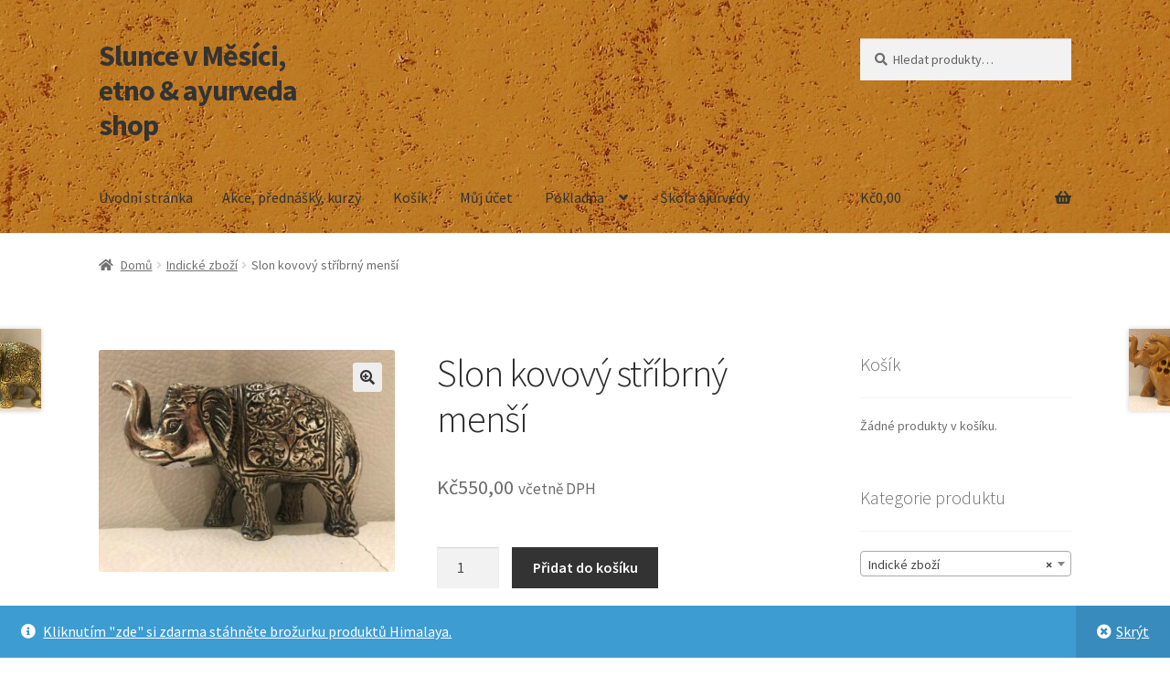

--- FILE ---
content_type: text/html; charset=UTF-8
request_url: https://sluncevmesici.cz/produkt/slon-kovovy-stribrny-mensi/
body_size: 13095
content:
<!doctype html>
<html lang="cs">
<head>
<meta charset="UTF-8">
<meta name="viewport" content="width=device-width, initial-scale=1, maximum-scale=2.0">
<link rel="profile" href="http://gmpg.org/xfn/11">
<link rel="pingback" href="https://sluncevmesici.cz/xmlrpc.php">

<title>Slon kovový stříbrný menší &#8211; Slunce v Měsíci, etno &amp; ayurveda shop</title>
<meta name='robots' content='max-image-preview:large' />
<script>window._wca = window._wca || [];</script>
<link rel='dns-prefetch' href='//stats.wp.com' />
<link rel='dns-prefetch' href='//fonts.googleapis.com' />
<link rel='dns-prefetch' href='//s.w.org' />
<link rel="alternate" type="application/rss+xml" title="Slunce v Měsíci, etno &amp; ayurveda shop &raquo; RSS zdroj" href="https://sluncevmesici.cz/feed/" />
<link rel="alternate" type="application/rss+xml" title="Slunce v Měsíci, etno &amp; ayurveda shop &raquo; RSS komentářů" href="https://sluncevmesici.cz/comments/feed/" />
<link rel="alternate" type="application/rss+xml" title="Slunce v Měsíci, etno &amp; ayurveda shop &raquo; RSS komentářů pro Slon kovový stříbrný menší" href="https://sluncevmesici.cz/produkt/slon-kovovy-stribrny-mensi/feed/" />
		<!-- This site uses the Google Analytics by MonsterInsights plugin v8.10.0 - Using Analytics tracking - https://www.monsterinsights.com/ -->
		<!-- Poznámka: MonsterInsights není na tomto webu aktuálně nakonfigurován. Vlastník webu se musí ověřit pomocí Google Analytics na panelu nastavení MonsterInsights. -->
					<!-- No UA code set -->
				<!-- / Google Analytics by MonsterInsights -->
				<script type="text/javascript">
			window._wpemojiSettings = {"baseUrl":"https:\/\/s.w.org\/images\/core\/emoji\/13.1.0\/72x72\/","ext":".png","svgUrl":"https:\/\/s.w.org\/images\/core\/emoji\/13.1.0\/svg\/","svgExt":".svg","source":{"concatemoji":"https:\/\/sluncevmesici.cz\/wp-includes\/js\/wp-emoji-release.min.js?ver=5.8.12"}};
			!function(e,a,t){var n,r,o,i=a.createElement("canvas"),p=i.getContext&&i.getContext("2d");function s(e,t){var a=String.fromCharCode;p.clearRect(0,0,i.width,i.height),p.fillText(a.apply(this,e),0,0);e=i.toDataURL();return p.clearRect(0,0,i.width,i.height),p.fillText(a.apply(this,t),0,0),e===i.toDataURL()}function c(e){var t=a.createElement("script");t.src=e,t.defer=t.type="text/javascript",a.getElementsByTagName("head")[0].appendChild(t)}for(o=Array("flag","emoji"),t.supports={everything:!0,everythingExceptFlag:!0},r=0;r<o.length;r++)t.supports[o[r]]=function(e){if(!p||!p.fillText)return!1;switch(p.textBaseline="top",p.font="600 32px Arial",e){case"flag":return s([127987,65039,8205,9895,65039],[127987,65039,8203,9895,65039])?!1:!s([55356,56826,55356,56819],[55356,56826,8203,55356,56819])&&!s([55356,57332,56128,56423,56128,56418,56128,56421,56128,56430,56128,56423,56128,56447],[55356,57332,8203,56128,56423,8203,56128,56418,8203,56128,56421,8203,56128,56430,8203,56128,56423,8203,56128,56447]);case"emoji":return!s([10084,65039,8205,55357,56613],[10084,65039,8203,55357,56613])}return!1}(o[r]),t.supports.everything=t.supports.everything&&t.supports[o[r]],"flag"!==o[r]&&(t.supports.everythingExceptFlag=t.supports.everythingExceptFlag&&t.supports[o[r]]);t.supports.everythingExceptFlag=t.supports.everythingExceptFlag&&!t.supports.flag,t.DOMReady=!1,t.readyCallback=function(){t.DOMReady=!0},t.supports.everything||(n=function(){t.readyCallback()},a.addEventListener?(a.addEventListener("DOMContentLoaded",n,!1),e.addEventListener("load",n,!1)):(e.attachEvent("onload",n),a.attachEvent("onreadystatechange",function(){"complete"===a.readyState&&t.readyCallback()})),(n=t.source||{}).concatemoji?c(n.concatemoji):n.wpemoji&&n.twemoji&&(c(n.twemoji),c(n.wpemoji)))}(window,document,window._wpemojiSettings);
		</script>
		<style type="text/css">
img.wp-smiley,
img.emoji {
	display: inline !important;
	border: none !important;
	box-shadow: none !important;
	height: 1em !important;
	width: 1em !important;
	margin: 0 .07em !important;
	vertical-align: -0.1em !important;
	background: none !important;
	padding: 0 !important;
}
</style>
	<link rel='stylesheet' id='wp-block-library-css'  href='https://sluncevmesici.cz/wp-includes/css/dist/block-library/style.min.css?ver=5.8.12' type='text/css' media='all' />
<style id='wp-block-library-inline-css' type='text/css'>
.has-text-align-justify{text-align:justify;}
</style>
<style id='wp-block-library-theme-inline-css' type='text/css'>
#start-resizable-editor-section{display:none}.wp-block-audio figcaption{color:#555;font-size:13px;text-align:center}.is-dark-theme .wp-block-audio figcaption{color:hsla(0,0%,100%,.65)}.wp-block-code{font-family:Menlo,Consolas,monaco,monospace;color:#1e1e1e;padding:.8em 1em;border:1px solid #ddd;border-radius:4px}.wp-block-embed figcaption{color:#555;font-size:13px;text-align:center}.is-dark-theme .wp-block-embed figcaption{color:hsla(0,0%,100%,.65)}.blocks-gallery-caption{color:#555;font-size:13px;text-align:center}.is-dark-theme .blocks-gallery-caption{color:hsla(0,0%,100%,.65)}.wp-block-image figcaption{color:#555;font-size:13px;text-align:center}.is-dark-theme .wp-block-image figcaption{color:hsla(0,0%,100%,.65)}.wp-block-pullquote{border-top:4px solid;border-bottom:4px solid;margin-bottom:1.75em;color:currentColor}.wp-block-pullquote__citation,.wp-block-pullquote cite,.wp-block-pullquote footer{color:currentColor;text-transform:uppercase;font-size:.8125em;font-style:normal}.wp-block-quote{border-left:.25em solid;margin:0 0 1.75em;padding-left:1em}.wp-block-quote cite,.wp-block-quote footer{color:currentColor;font-size:.8125em;position:relative;font-style:normal}.wp-block-quote.has-text-align-right{border-left:none;border-right:.25em solid;padding-left:0;padding-right:1em}.wp-block-quote.has-text-align-center{border:none;padding-left:0}.wp-block-quote.is-large,.wp-block-quote.is-style-large{border:none}.wp-block-search .wp-block-search__label{font-weight:700}.wp-block-group.has-background{padding:1.25em 2.375em;margin-top:0;margin-bottom:0}.wp-block-separator{border:none;border-bottom:2px solid;margin-left:auto;margin-right:auto;opacity:.4}.wp-block-separator:not(.is-style-wide):not(.is-style-dots){width:100px}.wp-block-separator.has-background:not(.is-style-dots){border-bottom:none;height:1px}.wp-block-separator.has-background:not(.is-style-wide):not(.is-style-dots){height:2px}.wp-block-table thead{border-bottom:3px solid}.wp-block-table tfoot{border-top:3px solid}.wp-block-table td,.wp-block-table th{padding:.5em;border:1px solid;word-break:normal}.wp-block-table figcaption{color:#555;font-size:13px;text-align:center}.is-dark-theme .wp-block-table figcaption{color:hsla(0,0%,100%,.65)}.wp-block-video figcaption{color:#555;font-size:13px;text-align:center}.is-dark-theme .wp-block-video figcaption{color:hsla(0,0%,100%,.65)}.wp-block-template-part.has-background{padding:1.25em 2.375em;margin-top:0;margin-bottom:0}#end-resizable-editor-section{display:none}
</style>
<link rel='stylesheet' id='mediaelement-css'  href='https://sluncevmesici.cz/wp-includes/js/mediaelement/mediaelementplayer-legacy.min.css?ver=4.2.16' type='text/css' media='all' />
<link rel='stylesheet' id='wp-mediaelement-css'  href='https://sluncevmesici.cz/wp-includes/js/mediaelement/wp-mediaelement.min.css?ver=5.8.12' type='text/css' media='all' />
<link rel='stylesheet' id='wc-block-vendors-style-css'  href='https://sluncevmesici.cz/wp-content/plugins/woocommerce/packages/woocommerce-blocks/build/vendors-style.css?ver=3.4.0' type='text/css' media='all' />
<link rel='stylesheet' id='wc-block-style-css'  href='https://sluncevmesici.cz/wp-content/plugins/woocommerce/packages/woocommerce-blocks/build/style.css?ver=3.4.0' type='text/css' media='all' />
<link rel='stylesheet' id='storefront-gutenberg-blocks-css'  href='https://sluncevmesici.cz/wp-content/themes/storefront/assets/css/base/gutenberg-blocks.css?ver=2.5.3' type='text/css' media='all' />
<style id='storefront-gutenberg-blocks-inline-css' type='text/css'>

				.wp-block-button__link:not(.has-text-color) {
					color: #333333;
				}

				.wp-block-button__link:not(.has-text-color):hover,
				.wp-block-button__link:not(.has-text-color):focus,
				.wp-block-button__link:not(.has-text-color):active {
					color: #333333;
				}

				.wp-block-button__link:not(.has-background) {
					background-color: #eeeeee;
				}

				.wp-block-button__link:not(.has-background):hover,
				.wp-block-button__link:not(.has-background):focus,
				.wp-block-button__link:not(.has-background):active {
					border-color: #d5d5d5;
					background-color: #d5d5d5;
				}

				.wp-block-quote footer,
				.wp-block-quote cite,
				.wp-block-quote__citation {
					color: #6d6d6d;
				}

				.wp-block-pullquote cite,
				.wp-block-pullquote footer,
				.wp-block-pullquote__citation {
					color: #6d6d6d;
				}

				.wp-block-image figcaption {
					color: #6d6d6d;
				}

				.wp-block-separator.is-style-dots::before {
					color: #2b2b2b;
				}

				.wp-block-file a.wp-block-file__button {
					color: #333333;
					background-color: #eeeeee;
					border-color: #eeeeee;
				}

				.wp-block-file a.wp-block-file__button:hover,
				.wp-block-file a.wp-block-file__button:focus,
				.wp-block-file a.wp-block-file__button:active {
					color: #333333;
					background-color: #d5d5d5;
				}

				.wp-block-code,
				.wp-block-preformatted pre {
					color: #6d6d6d;
				}

				.wp-block-table:not( .has-background ):not( .is-style-stripes ) tbody tr:nth-child(2n) td {
					background-color: #fdfdfd;
				}

				.wp-block-cover .wp-block-cover__inner-container h1,
				.wp-block-cover .wp-block-cover__inner-container h2,
				.wp-block-cover .wp-block-cover__inner-container h3,
				.wp-block-cover .wp-block-cover__inner-container h4,
				.wp-block-cover .wp-block-cover__inner-container h5,
				.wp-block-cover .wp-block-cover__inner-container h6 {
					color: #000000;
				}
			
</style>
<link rel='stylesheet' id='photoswipe-css'  href='https://sluncevmesici.cz/wp-content/plugins/woocommerce/assets/css/photoswipe/photoswipe.min.css?ver=4.6.5' type='text/css' media='all' />
<link rel='stylesheet' id='photoswipe-default-skin-css'  href='https://sluncevmesici.cz/wp-content/plugins/woocommerce/assets/css/photoswipe/default-skin/default-skin.min.css?ver=4.6.5' type='text/css' media='all' />
<style id='woocommerce-inline-inline-css' type='text/css'>
.woocommerce form .form-row .required { visibility: visible; }
</style>
<link rel='stylesheet' id='storefront-style-css'  href='https://sluncevmesici.cz/wp-content/themes/storefront/style.css?ver=2.5.3' type='text/css' media='all' />
<style id='storefront-style-inline-css' type='text/css'>

			.main-navigation ul li a,
			.site-title a,
			ul.menu li a,
			.site-branding h1 a,
			.site-footer .storefront-handheld-footer-bar a:not(.button),
			button.menu-toggle,
			button.menu-toggle:hover,
			.handheld-navigation .dropdown-toggle {
				color: #333333;
			}

			button.menu-toggle,
			button.menu-toggle:hover {
				border-color: #333333;
			}

			.main-navigation ul li a:hover,
			.main-navigation ul li:hover > a,
			.site-title a:hover,
			.site-header ul.menu li.current-menu-item > a {
				color: #747474;
			}

			table:not( .has-background ) th {
				background-color: #f8f8f8;
			}

			table:not( .has-background ) tbody td {
				background-color: #fdfdfd;
			}

			table:not( .has-background ) tbody tr:nth-child(2n) td,
			fieldset,
			fieldset legend {
				background-color: #fbfbfb;
			}

			.site-header,
			.secondary-navigation ul ul,
			.main-navigation ul.menu > li.menu-item-has-children:after,
			.secondary-navigation ul.menu ul,
			.storefront-handheld-footer-bar,
			.storefront-handheld-footer-bar ul li > a,
			.storefront-handheld-footer-bar ul li.search .site-search,
			button.menu-toggle,
			button.menu-toggle:hover {
				background-color: #ffffff;
			}

			p.site-description,
			.site-header,
			.storefront-handheld-footer-bar {
				color: #404040;
			}

			button.menu-toggle:after,
			button.menu-toggle:before,
			button.menu-toggle span:before {
				background-color: #333333;
			}

			h1, h2, h3, h4, h5, h6, .wc-block-grid__product-title {
				color: #2b2b2b;
			}

			.widget h1 {
				border-bottom-color: #2b2b2b;
			}

			body,
			.secondary-navigation a {
				color: #6d6d6d;
			}

			.widget-area .widget a,
			.hentry .entry-header .posted-on a,
			.hentry .entry-header .post-author a,
			.hentry .entry-header .post-comments a,
			.hentry .entry-header .byline a {
				color: #727272;
			}

			a {
				color: #a30000;
			}

			a:focus,
			button:focus,
			.button.alt:focus,
			input:focus,
			textarea:focus,
			input[type="button"]:focus,
			input[type="reset"]:focus,
			input[type="submit"]:focus,
			input[type="email"]:focus,
			input[type="tel"]:focus,
			input[type="url"]:focus,
			input[type="password"]:focus,
			input[type="search"]:focus {
				outline-color: #a30000;
			}

			button, input[type="button"], input[type="reset"], input[type="submit"], .button, .widget a.button {
				background-color: #eeeeee;
				border-color: #eeeeee;
				color: #333333;
			}

			button:hover, input[type="button"]:hover, input[type="reset"]:hover, input[type="submit"]:hover, .button:hover, .widget a.button:hover {
				background-color: #d5d5d5;
				border-color: #d5d5d5;
				color: #333333;
			}

			button.alt, input[type="button"].alt, input[type="reset"].alt, input[type="submit"].alt, .button.alt, .widget-area .widget a.button.alt {
				background-color: #333333;
				border-color: #333333;
				color: #ffffff;
			}

			button.alt:hover, input[type="button"].alt:hover, input[type="reset"].alt:hover, input[type="submit"].alt:hover, .button.alt:hover, .widget-area .widget a.button.alt:hover {
				background-color: #1a1a1a;
				border-color: #1a1a1a;
				color: #ffffff;
			}

			.pagination .page-numbers li .page-numbers.current {
				background-color: #e6e6e6;
				color: #636363;
			}

			#comments .comment-list .comment-content .comment-text {
				background-color: #f8f8f8;
			}

			.site-footer {
				background-color: #efefef;
				color: #6d6d6d;
			}

			.site-footer a:not(.button) {
				color: #dd3333;
			}

			.site-footer h1, .site-footer h2, .site-footer h3, .site-footer h4, .site-footer h5, .site-footer h6 {
				color: #333333;
			}

			.page-template-template-homepage.has-post-thumbnail .type-page.has-post-thumbnail .entry-title {
				color: #000000;
			}

			.page-template-template-homepage.has-post-thumbnail .type-page.has-post-thumbnail .entry-content {
				color: #000000;
			}

			@media screen and ( min-width: 768px ) {
				.secondary-navigation ul.menu a:hover {
					color: #595959;
				}

				.secondary-navigation ul.menu a {
					color: #404040;
				}

				.main-navigation ul.menu ul.sub-menu,
				.main-navigation ul.nav-menu ul.children {
					background-color: #f0f0f0;
				}

				.site-header {
					border-bottom-color: #f0f0f0;
				}
			}
</style>
<link rel='stylesheet' id='storefront-icons-css'  href='https://sluncevmesici.cz/wp-content/themes/storefront/assets/css/base/icons.css?ver=2.5.3' type='text/css' media='all' />
<link rel='stylesheet' id='storefront-fonts-css'  href='https://fonts.googleapis.com/css?family=Source+Sans+Pro:400,300,300italic,400italic,600,700,900&#038;subset=latin%2Clatin-ext' type='text/css' media='all' />
<link rel='stylesheet' id='storefront-jetpack-widgets-css'  href='https://sluncevmesici.cz/wp-content/themes/storefront/assets/css/jetpack/widgets.css?ver=2.5.3' type='text/css' media='all' />
<link rel='stylesheet' id='storefront-woocommerce-style-css'  href='https://sluncevmesici.cz/wp-content/themes/storefront/assets/css/woocommerce/woocommerce.css?ver=2.5.3' type='text/css' media='all' />
<style id='storefront-woocommerce-style-inline-css' type='text/css'>

			a.cart-contents,
			.site-header-cart .widget_shopping_cart a {
				color: #333333;
			}

			a.cart-contents:hover,
			.site-header-cart .widget_shopping_cart a:hover,
			.site-header-cart:hover > li > a {
				color: #747474;
			}

			table.cart td.product-remove,
			table.cart td.actions {
				border-top-color: #ffffff;
			}

			.storefront-handheld-footer-bar ul li.cart .count {
				background-color: #333333;
				color: #ffffff;
				border-color: #ffffff;
			}

			.woocommerce-tabs ul.tabs li.active a,
			ul.products li.product .price,
			.onsale,
			.wc-block-grid__product-onsale,
			.widget_search form:before,
			.widget_product_search form:before {
				color: #6d6d6d;
			}

			.woocommerce-breadcrumb a,
			a.woocommerce-review-link,
			.product_meta a {
				color: #727272;
			}

			.wc-block-grid__product-onsale,
			.onsale {
				border-color: #6d6d6d;
			}

			.star-rating span:before,
			.quantity .plus, .quantity .minus,
			p.stars a:hover:after,
			p.stars a:after,
			.star-rating span:before,
			#payment .payment_methods li input[type=radio]:first-child:checked+label:before {
				color: #a30000;
			}

			.widget_price_filter .ui-slider .ui-slider-range,
			.widget_price_filter .ui-slider .ui-slider-handle {
				background-color: #a30000;
			}

			.order_details {
				background-color: #f8f8f8;
			}

			.order_details > li {
				border-bottom: 1px dotted #e3e3e3;
			}

			.order_details:before,
			.order_details:after {
				background: -webkit-linear-gradient(transparent 0,transparent 0),-webkit-linear-gradient(135deg,#f8f8f8 33.33%,transparent 33.33%),-webkit-linear-gradient(45deg,#f8f8f8 33.33%,transparent 33.33%)
			}

			#order_review {
				background-color: #ffffff;
			}

			#payment .payment_methods > li .payment_box,
			#payment .place-order {
				background-color: #fafafa;
			}

			#payment .payment_methods > li:not(.woocommerce-notice) {
				background-color: #f5f5f5;
			}

			#payment .payment_methods > li:not(.woocommerce-notice):hover {
				background-color: #f0f0f0;
			}

			.woocommerce-pagination .page-numbers li .page-numbers.current {
				background-color: #e6e6e6;
				color: #636363;
			}

			.wc-block-grid__product-onsale,
			.onsale,
			.woocommerce-pagination .page-numbers li .page-numbers:not(.current) {
				color: #6d6d6d;
			}

			p.stars a:before,
			p.stars a:hover~a:before,
			p.stars.selected a.active~a:before {
				color: #6d6d6d;
			}

			p.stars.selected a.active:before,
			p.stars:hover a:before,
			p.stars.selected a:not(.active):before,
			p.stars.selected a.active:before {
				color: #a30000;
			}

			.single-product div.product .woocommerce-product-gallery .woocommerce-product-gallery__trigger {
				background-color: #eeeeee;
				color: #333333;
			}

			.single-product div.product .woocommerce-product-gallery .woocommerce-product-gallery__trigger:hover {
				background-color: #d5d5d5;
				border-color: #d5d5d5;
				color: #333333;
			}

			.button.added_to_cart:focus,
			.button.wc-forward:focus {
				outline-color: #a30000;
			}

			.added_to_cart,
			.site-header-cart .widget_shopping_cart a.button,
			.wc-block-grid__products .wc-block-grid__product .wp-block-button__link {
				background-color: #eeeeee;
				border-color: #eeeeee;
				color: #333333;
			}

			.added_to_cart:hover,
			.site-header-cart .widget_shopping_cart a.button:hover,
			.wc-block-grid__products .wc-block-grid__product .wp-block-button__link:hover {
				background-color: #d5d5d5;
				border-color: #d5d5d5;
				color: #333333;
			}

			.added_to_cart.alt, .added_to_cart, .widget a.button.checkout {
				background-color: #333333;
				border-color: #333333;
				color: #ffffff;
			}

			.added_to_cart.alt:hover, .added_to_cart:hover, .widget a.button.checkout:hover {
				background-color: #1a1a1a;
				border-color: #1a1a1a;
				color: #ffffff;
			}

			.button.loading {
				color: #eeeeee;
			}

			.button.loading:hover {
				background-color: #eeeeee;
			}

			.button.loading:after {
				color: #333333;
			}

			@media screen and ( min-width: 768px ) {
				.site-header-cart .widget_shopping_cart,
				.site-header .product_list_widget li .quantity {
					color: #404040;
				}

				.site-header-cart .widget_shopping_cart .buttons,
				.site-header-cart .widget_shopping_cart .total {
					background-color: #f5f5f5;
				}

				.site-header-cart .widget_shopping_cart {
					background-color: #f0f0f0;
				}
			}
				.storefront-product-pagination a {
					color: #6d6d6d;
					background-color: #ffffff;
				}
				.storefront-sticky-add-to-cart {
					color: #6d6d6d;
					background-color: #ffffff;
				}

				.storefront-sticky-add-to-cart a:not(.button) {
					color: #333333;
				}
</style>
<link rel='stylesheet' id='jetpack_css-css'  href='https://sluncevmesici.cz/wp-content/plugins/jetpack/css/jetpack.css?ver=10.5.3' type='text/css' media='all' />
<script type='text/javascript' src='https://sluncevmesici.cz/wp-includes/js/jquery/jquery.min.js?ver=3.6.0' id='jquery-core-js'></script>
<script type='text/javascript' src='https://sluncevmesici.cz/wp-includes/js/jquery/jquery-migrate.min.js?ver=3.3.2' id='jquery-migrate-js'></script>
<script defer type='text/javascript' src='https://stats.wp.com/s-202546.js' id='woocommerce-analytics-js'></script>
<link rel="https://api.w.org/" href="https://sluncevmesici.cz/wp-json/" /><link rel="alternate" type="application/json" href="https://sluncevmesici.cz/wp-json/wp/v2/product/11444" /><link rel="EditURI" type="application/rsd+xml" title="RSD" href="https://sluncevmesici.cz/xmlrpc.php?rsd" />
<link rel="wlwmanifest" type="application/wlwmanifest+xml" href="https://sluncevmesici.cz/wp-includes/wlwmanifest.xml" /> 
<meta name="generator" content="WordPress 5.8.12" />
<meta name="generator" content="WooCommerce 4.6.5" />
<link rel="canonical" href="https://sluncevmesici.cz/produkt/slon-kovovy-stribrny-mensi/" />
<link rel='shortlink' href='https://sluncevmesici.cz/?p=11444' />
<link rel="alternate" type="application/json+oembed" href="https://sluncevmesici.cz/wp-json/oembed/1.0/embed?url=https%3A%2F%2Fsluncevmesici.cz%2Fprodukt%2Fslon-kovovy-stribrny-mensi%2F" />
<link rel="alternate" type="text/xml+oembed" href="https://sluncevmesici.cz/wp-json/oembed/1.0/embed?url=https%3A%2F%2Fsluncevmesici.cz%2Fprodukt%2Fslon-kovovy-stribrny-mensi%2F&#038;format=xml" />
<style type='text/css'>img#wpstats{display:none}</style>
		<noscript><style>.woocommerce-product-gallery{ opacity: 1 !important; }</style></noscript>
	<link rel="icon" href="https://sluncevmesici.cz/wp-content/uploads/2019/10/cropped-slunce-v-mesici-2-32x32.jpg" sizes="32x32" />
<link rel="icon" href="https://sluncevmesici.cz/wp-content/uploads/2019/10/cropped-slunce-v-mesici-2-192x192.jpg" sizes="192x192" />
<link rel="apple-touch-icon" href="https://sluncevmesici.cz/wp-content/uploads/2019/10/cropped-slunce-v-mesici-2-180x180.jpg" />
<meta name="msapplication-TileImage" content="https://sluncevmesici.cz/wp-content/uploads/2019/10/cropped-slunce-v-mesici-2-270x270.jpg" />
</head>

<body class="product-template-default single single-product postid-11444 wp-embed-responsive theme-storefront woocommerce woocommerce-page woocommerce-demo-store woocommerce-no-js storefront-secondary-navigation storefront-align-wide right-sidebar woocommerce-active">


<div id="page" class="hfeed site">
	
	<header id="masthead" class="site-header" role="banner" style="background-image: url(https://sluncevmesici.cz/wp-content/uploads/2023/03/cropped-hd-wallpaper-g97dfdc904_1920.jpg); ">

		<div class="col-full">		<a class="skip-link screen-reader-text" href="#site-navigation">Přeskočit na navigaci</a>
		<a class="skip-link screen-reader-text" href="#content">Přejít k obsahu webu</a>
				<div class="site-branding">
			<div class="beta site-title"><a href="https://sluncevmesici.cz/" rel="home">Slunce v Měsíci, etno &amp; ayurveda shop</a></div>		</div>
					<nav class="secondary-navigation" role="navigation" aria-label="Vedlejší navigace">
							</nav><!-- #site-navigation -->
						<div class="site-search">
				<div class="widget woocommerce widget_product_search"><form role="search" method="get" class="woocommerce-product-search" action="https://sluncevmesici.cz/">
	<label class="screen-reader-text" for="woocommerce-product-search-field-0">Hledat:</label>
	<input type="search" id="woocommerce-product-search-field-0" class="search-field" placeholder="Hledat produkty&hellip;" value="" name="s" />
	<button type="submit" value="Hledat">Hledat</button>
	<input type="hidden" name="post_type" value="product" />
</form>
</div>			</div>
			</div><div class="storefront-primary-navigation"><div class="col-full">		<nav id="site-navigation" class="main-navigation" role="navigation" aria-label="Základní navigační menu">
		<button class="menu-toggle" aria-controls="site-navigation" aria-expanded="false"><span>Menu</span></button>
			<div class="menu"><ul>
<li ><a href="https://sluncevmesici.cz/">Úvodní stránka</a></li><li class="page_item page-item-11678"><a href="https://sluncevmesici.cz/akce-prednasky-kurzy/">Akce, přednášky, kurzy</a></li>
<li class="page_item page-item-7"><a href="https://sluncevmesici.cz/kosik/">Košík</a></li>
<li class="page_item page-item-9"><a href="https://sluncevmesici.cz/muj-ucet/">Můj účet</a></li>
<li class="page_item page-item-8 page_item_has_children"><a href="https://sluncevmesici.cz/pokladna/">Pokladna</a>
<ul class='children'>
	<li class="page_item page-item-428"><a href="https://sluncevmesici.cz/pokladna/obchodni-podminky/">Obchodní podmínky</a></li>
	<li class="page_item page-item-3"><a href="https://sluncevmesici.cz/pokladna/ochrana-osobnich-udaju/">Zásady ochrany osobních údajů</a></li>
</ul>
</li>
<li class="page_item page-item-358"><a href="https://sluncevmesici.cz/ajurveda-skola/">Škola ájurvédy</a></li>
</ul></div>
<div class="menu"><ul>
<li ><a href="https://sluncevmesici.cz/">Úvodní stránka</a></li><li class="page_item page-item-11678"><a href="https://sluncevmesici.cz/akce-prednasky-kurzy/">Akce, přednášky, kurzy</a></li>
<li class="page_item page-item-7"><a href="https://sluncevmesici.cz/kosik/">Košík</a></li>
<li class="page_item page-item-9"><a href="https://sluncevmesici.cz/muj-ucet/">Můj účet</a></li>
<li class="page_item page-item-8 page_item_has_children"><a href="https://sluncevmesici.cz/pokladna/">Pokladna</a>
<ul class='children'>
	<li class="page_item page-item-428"><a href="https://sluncevmesici.cz/pokladna/obchodni-podminky/">Obchodní podmínky</a></li>
	<li class="page_item page-item-3"><a href="https://sluncevmesici.cz/pokladna/ochrana-osobnich-udaju/">Zásady ochrany osobních údajů</a></li>
</ul>
</li>
<li class="page_item page-item-358"><a href="https://sluncevmesici.cz/ajurveda-skola/">Škola ájurvédy</a></li>
</ul></div>
		</nav><!-- #site-navigation -->
				<ul id="site-header-cart" class="site-header-cart menu">
			<li class="">
							<a class="cart-contents" href="https://sluncevmesici.cz/kosik/" title="Zobrazit košík">
								<span class="woocommerce-Price-amount amount"><span class="woocommerce-Price-currencySymbol">&#075;&#269;</span>0,00</span> <span class="count"></span>
			</a>
					</li>
			<li>
				<div class="widget woocommerce widget_shopping_cart"><div class="widget_shopping_cart_content"></div></div>			</li>
		</ul>
			</div></div>
	</header><!-- #masthead -->

	<div class="storefront-breadcrumb"><div class="col-full"><nav class="woocommerce-breadcrumb"><a href="https://sluncevmesici.cz">Domů</a><span class="breadcrumb-separator"> / </span><a href="https://sluncevmesici.cz/kategorie-produktu/indicke-zbozi/">Indické zboží</a><span class="breadcrumb-separator"> / </span>Slon kovový stříbrný menší</nav></div></div>
	<div id="content" class="site-content" tabindex="-1">
		<div class="col-full">

		<div class="woocommerce"></div>
			<div id="primary" class="content-area">
			<main id="main" class="site-main" role="main">
		
					
			<div class="woocommerce-notices-wrapper"></div><div id="product-11444" class="product type-product post-11444 status-publish first instock product_cat-indicke-zbozi has-post-thumbnail taxable shipping-taxable purchasable product-type-simple">

	<div class="woocommerce-product-gallery woocommerce-product-gallery--with-images woocommerce-product-gallery--columns-4 images" data-columns="4" style="opacity: 0; transition: opacity .25s ease-in-out;">
	<figure class="woocommerce-product-gallery__wrapper">
		<div data-thumb="https://sluncevmesici.cz/wp-content/uploads/2021/02/IMG_3025-scaled-100x100.jpg" data-thumb-alt="" class="woocommerce-product-gallery__image"><a href="https://sluncevmesici.cz/wp-content/uploads/2021/02/IMG_3025-scaled.jpg"><img width="416" height="312" src="https://sluncevmesici.cz/wp-content/uploads/2021/02/IMG_3025-scaled-416x312.jpg" class="wp-post-image" alt="" loading="lazy" title="IMG_3025" data-caption="" data-src="https://sluncevmesici.cz/wp-content/uploads/2021/02/IMG_3025-scaled.jpg" data-large_image="https://sluncevmesici.cz/wp-content/uploads/2021/02/IMG_3025-scaled.jpg" data-large_image_width="2560" data-large_image_height="1920" srcset="https://sluncevmesici.cz/wp-content/uploads/2021/02/IMG_3025-scaled-416x312.jpg 416w, https://sluncevmesici.cz/wp-content/uploads/2021/02/IMG_3025-300x225.jpg 300w, https://sluncevmesici.cz/wp-content/uploads/2021/02/IMG_3025-1024x768.jpg 1024w, https://sluncevmesici.cz/wp-content/uploads/2021/02/IMG_3025-768x576.jpg 768w, https://sluncevmesici.cz/wp-content/uploads/2021/02/IMG_3025-1536x1152.jpg 1536w, https://sluncevmesici.cz/wp-content/uploads/2021/02/IMG_3025-2048x1536.jpg 2048w" sizes="(max-width: 416px) 100vw, 416px" /></a></div>	</figure>
</div>

	<div class="summary entry-summary">
		<h1 class="product_title entry-title">Slon kovový stříbrný menší</h1><p class="price"><span class="woocommerce-Price-amount amount"><bdi><span class="woocommerce-Price-currencySymbol">&#75;&#269;</span>550,00</bdi></span> <small class="woocommerce-price-suffix">včetně DPH</small></p>

	
	<form class="cart" action="https://sluncevmesici.cz/produkt/slon-kovovy-stribrny-mensi/" method="post" enctype='multipart/form-data'>
		
			<div class="quantity">
				<label class="screen-reader-text" for="quantity_69134a4e7612d">Slon kovový stříbrný menší množství</label>
		<input
			type="number"
			id="quantity_69134a4e7612d"
			class="input-text qty text"
			step="1"
			min="1"
			max=""
			name="quantity"
			value="1"
			title="Množství"
			size="4"
			placeholder=""
			inputmode="numeric" />
			</div>
	
		<button type="submit" name="add-to-cart" value="11444" class="single_add_to_cart_button button alt">Přidat do košíku</button>

			</form>

	
<div class="product_meta">

	
	
	<span class="posted_in">Kategorie: <a href="https://sluncevmesici.cz/kategorie-produktu/indicke-zbozi/" rel="tag">Indické zboží</a></span>
	
	
</div>
	</div>

	
	<div class="woocommerce-tabs wc-tabs-wrapper">
		<ul class="tabs wc-tabs" role="tablist">
							<li class="description_tab" id="tab-title-description" role="tab" aria-controls="tab-description">
					<a href="#tab-description">
						Popis					</a>
				</li>
							<li class="reviews_tab" id="tab-title-reviews" role="tab" aria-controls="tab-reviews">
					<a href="#tab-reviews">
						Hodnocení (0)					</a>
				</li>
					</ul>
					<div class="woocommerce-Tabs-panel woocommerce-Tabs-panel--description panel entry-content wc-tab" id="tab-description" role="tabpanel" aria-labelledby="tab-title-description">
				
	<h2>Popis</h2>

<p>Slon z kovu stříbrné barvy, výška 8,5 cm. Pěkně zpracovaný, robustní. S chobotem nahoru &#8211; přináší štěstí 😉</p>
			</div>
					<div class="woocommerce-Tabs-panel woocommerce-Tabs-panel--reviews panel entry-content wc-tab" id="tab-reviews" role="tabpanel" aria-labelledby="tab-title-reviews">
				<div id="reviews" class="woocommerce-Reviews">
	<div id="comments">
		<h2 class="woocommerce-Reviews-title">
			Recenze		</h2>

					<p class="woocommerce-noreviews">Zatím zde nejsou žádné recenze.</p>
			</div>

			<div id="review_form_wrapper">
			<div id="review_form">
					<div id="respond" class="comment-respond">
		<span id="reply-title" class="comment-reply-title">Buďte první, kdo ohodnotí &ldquo;Slon kovový stříbrný menší&rdquo; <small><a rel="nofollow" id="cancel-comment-reply-link" href="/produkt/slon-kovovy-stribrny-mensi/#respond" style="display:none;">Zrušit odpověď na komentář</a></small></span><form action="https://sluncevmesici.cz/wp-comments-post.php" method="post" id="commentform" class="comment-form" novalidate><p class="comment-notes"><span id="email-notes">Vaše e-mailová adresa nebude zveřejněna.</span> Vyžadované informace jsou označeny <span class="required">*</span></p><div class="comment-form-rating"><label for="rating">Vaše hodnocení&nbsp;<span class="required">*</span></label><select name="rating" id="rating" required>
						<option value="">Hodnotit&hellip;</option>
						<option value="5">Skvělý</option>
						<option value="4">Dobrý</option>
						<option value="3">Průměrný</option>
						<option value="2">Ne tak špatný</option>
						<option value="1">Velmi slabý</option>
					</select></div><p class="comment-form-comment"><label for="comment">Vaše recenze&nbsp;<span class="required">*</span></label><textarea id="comment" name="comment" cols="45" rows="8" required></textarea></p><p class="comment-form-author"><label for="author">Jméno&nbsp;<span class="required">*</span></label><input id="author" name="author" type="text" value="" size="30" required /></p>
<p class="comment-form-email"><label for="email">Email&nbsp;<span class="required">*</span></label><input id="email" name="email" type="email" value="" size="30" required /></p>
<p class="comment-form-cookies-consent"><input id="wp-comment-cookies-consent" name="wp-comment-cookies-consent" type="checkbox" value="yes" /> <label for="wp-comment-cookies-consent">Uložit do prohlížeče jméno, e-mail a webovou stránku pro budoucí komentáře.</label></p>
<p class="form-submit"><input name="submit" type="submit" id="submit" class="submit" value="Odeslat" /> <input type='hidden' name='comment_post_ID' value='11444' id='comment_post_ID' />
<input type='hidden' name='comment_parent' id='comment_parent' value='0' />
</p><p style="display: none !important;"><label>&#916;<textarea name="ak_hp_textarea" cols="45" rows="8" maxlength="100"></textarea></label><input type="hidden" id="ak_js" name="ak_js" value="86"/><script>document.getElementById( "ak_js" ).setAttribute( "value", ( new Date() ).getTime() );</script></p></form>	</div><!-- #respond -->
				</div>
		</div>
	
	<div class="clear"></div>
</div>
			</div>
		
			</div>


	<section class="related products">

					<h2>Související produkty</h2>
				
		<ul class="products columns-3">

			
					<li class="product type-product post-11787 status-publish first instock product_cat-indicke-zbozi has-post-thumbnail taxable shipping-taxable purchasable product-type-simple">
	<a href="https://sluncevmesici.cz/produkt/kozena-penezenka-kopirovat/" class="woocommerce-LoopProduct-link woocommerce-loop-product__link"><img width="324" height="324" src="https://sluncevmesici.cz/wp-content/uploads/2023/04/20230427_104541-324x324.jpg" class="attachment-woocommerce_thumbnail size-woocommerce_thumbnail" alt="" loading="lazy" srcset="https://sluncevmesici.cz/wp-content/uploads/2023/04/20230427_104541-324x324.jpg 324w, https://sluncevmesici.cz/wp-content/uploads/2023/04/20230427_104541-150x150.jpg 150w, https://sluncevmesici.cz/wp-content/uploads/2023/04/20230427_104541-100x100.jpg 100w" sizes="(max-width: 324px) 100vw, 324px" /><h2 class="woocommerce-loop-product__title">Kožená peněženka</h2>
	<span class="price"><span class="woocommerce-Price-amount amount"><bdi><span class="woocommerce-Price-currencySymbol">&#75;&#269;</span>450,00</bdi></span> <small class="woocommerce-price-suffix">včetně DPH</small></span>
</a><a href="?add-to-cart=11787" data-quantity="1" class="button product_type_simple add_to_cart_button ajax_add_to_cart" data-product_id="11787" data-product_sku="" aria-label="Přidat &ldquo;Kožená peněženka&rdquo; do košíku" rel="nofollow">Přidat do košíku</a></li>

			
					<li class="product type-product post-3624 status-publish instock product_cat-indicke-zbozi has-post-thumbnail taxable shipping-taxable purchasable product-type-simple">
	<a href="https://sluncevmesici.cz/produkt/tasticka-latkova-brokatova-zelena/" class="woocommerce-LoopProduct-link woocommerce-loop-product__link"><img width="324" height="324" src="https://sluncevmesici.cz/wp-content/uploads/2020/02/taštička-zelená-1-324x324.jpg" class="attachment-woocommerce_thumbnail size-woocommerce_thumbnail" alt="" loading="lazy" srcset="https://sluncevmesici.cz/wp-content/uploads/2020/02/taštička-zelená-1-324x324.jpg 324w, https://sluncevmesici.cz/wp-content/uploads/2020/02/taštička-zelená-1-100x100.jpg 100w, https://sluncevmesici.cz/wp-content/uploads/2020/02/taštička-zelená-1-150x150.jpg 150w" sizes="(max-width: 324px) 100vw, 324px" /><h2 class="woocommerce-loop-product__title">Taštička látková brokátová &#8211; zelená</h2>
	<span class="price"><span class="woocommerce-Price-amount amount"><bdi><span class="woocommerce-Price-currencySymbol">&#75;&#269;</span>90,00</bdi></span> <small class="woocommerce-price-suffix">včetně DPH</small></span>
</a><a href="?add-to-cart=3624" data-quantity="1" class="button product_type_simple add_to_cart_button ajax_add_to_cart" data-product_id="3624" data-product_sku="" aria-label="Přidat &ldquo;Taštička látková brokátová - zelená&rdquo; do košíku" rel="nofollow">Přidat do košíku</a></li>

			
					<li class="product type-product post-11783 status-publish last instock product_cat-indicke-zbozi has-post-thumbnail taxable shipping-taxable purchasable product-type-simple">
	<a href="https://sluncevmesici.cz/produkt/kozena-penezenka/" class="woocommerce-LoopProduct-link woocommerce-loop-product__link"><img width="324" height="324" src="https://sluncevmesici.cz/wp-content/uploads/2023/04/20230427_104444-324x324.jpg" class="attachment-woocommerce_thumbnail size-woocommerce_thumbnail" alt="" loading="lazy" srcset="https://sluncevmesici.cz/wp-content/uploads/2023/04/20230427_104444-324x324.jpg 324w, https://sluncevmesici.cz/wp-content/uploads/2023/04/20230427_104444-150x150.jpg 150w, https://sluncevmesici.cz/wp-content/uploads/2023/04/20230427_104444-100x100.jpg 100w" sizes="(max-width: 324px) 100vw, 324px" /><h2 class="woocommerce-loop-product__title">Kožená peněženka</h2>
	<span class="price"><span class="woocommerce-Price-amount amount"><bdi><span class="woocommerce-Price-currencySymbol">&#75;&#269;</span>450,00</bdi></span> <small class="woocommerce-price-suffix">včetně DPH</small></span>
</a><a href="?add-to-cart=11783" data-quantity="1" class="button product_type_simple add_to_cart_button ajax_add_to_cart" data-product_id="11783" data-product_sku="" aria-label="Přidat &ldquo;Kožená peněženka&rdquo; do košíku" rel="nofollow">Přidat do košíku</a></li>

			
		</ul>

	</section>
			<nav class="storefront-product-pagination" aria-label="More products">
							<a href="https://sluncevmesici.cz/produkt/slon-kovovy-zlaty-mensi/" rel="prev">
					<img width="324" height="324" src="https://sluncevmesici.cz/wp-content/uploads/2021/02/IMG_3024-scaled-324x324.jpg" class="attachment-woocommerce_thumbnail size-woocommerce_thumbnail" alt="" loading="lazy" />					<span class="storefront-product-pagination__title">Slon kovový zlatý menší</span>
				</a>
			
							<a href="https://sluncevmesici.cz/produkt/slon-vyrezavany-dreveny/" rel="next">
					<img width="324" height="324" src="https://sluncevmesici.cz/wp-content/uploads/2021/02/IMG_3026-scaled-324x324.jpg" class="attachment-woocommerce_thumbnail size-woocommerce_thumbnail" alt="" loading="lazy" />					<span class="storefront-product-pagination__title">Slon vyřezávaný dřevěný</span>
				</a>
					</nav><!-- .storefront-product-pagination -->
		</div>


		
				</main><!-- #main -->
		</div><!-- #primary -->

		
<div id="secondary" class="widget-area" role="complementary">
	<div id="woocommerce_widget_cart-2" class="widget woocommerce widget_shopping_cart"><span class="gamma widget-title">Košík</span><div class="widget_shopping_cart_content"></div></div><div id="woocommerce_product_categories-2" class="widget woocommerce widget_product_categories"><span class="gamma widget-title">Kategorie produktu</span><select  name='product_cat' id='product_cat' class='dropdown_product_cat' >
	<option value=''>Zvolte kategorii</option>
	<option class="level-0" value="ayurveda-potravinove-doplnky">Ayurvéda &#8211; potravinové doplňky</option>
	<option class="level-0" value="indicke-zbozi" selected="selected">Indické zboží</option>
	<option class="level-0" value="kosmetika">Kosmetika</option>
	<option class="level-0" value="nezarazene">Nezařazené</option>
	<option class="level-0" value="potraviny">Potraviny</option>
	<option class="level-0" value="tibetske-misy">Tibetské mísy</option>
	<option class="level-0" value="vonne-tycinky">Vonné tyčinky</option>
</select>
</div><div id="custom_html-2" class="widget_text widget widget_custom_html"><span class="gamma widget-title">Sociální média</span><div class="textwidget custom-html-widget"><div id="fb-root"></div>
<script async defer crossorigin="anonymous" src="https://connect.facebook.net/cs_CZ/sdk.js#xfbml=1&version=v4.0&appId=596184790391948&autoLogAppEvents=1"></script>

<div class="fb-page" data-href="https://www.facebook.com/ajurvedaskola/?fref=ts" data-tabs="timeline" data-width="" data-height="1000" data-small-header="false" data-adapt-container-width="true" data-hide-cover="false" data-show-facepile="true"><blockquote cite="https://www.facebook.com/ajurvedaskola/?fref=ts" class="fb-xfbml-parse-ignore"><a href="https://www.facebook.com/ajurvedaskola/?fref=ts">Jihočeská škola ájurvédy České Budějovice</a></blockquote></div></div></div></div><!-- #secondary -->

	

		</div><!-- .col-full -->
	</div><!-- #content -->

	
	<footer id="colophon" class="site-footer" role="contentinfo">
		<div class="col-full">

							<div class="footer-widgets row-1 col-3 fix">
									<div class="block footer-widget-2">
						<div id="text-3" class="widget widget_text"><span class="gamma widget-title">Poštovné ZDARMA při objednávce nad 1500,- Kč</span>			<div class="textwidget"></div>
		</div>					</div>
											<div class="block footer-widget-3">
						<div id="woocommerce_product_categories-4" class="widget woocommerce widget_product_categories"><span class="gamma widget-title">Kategorie produktu</span><ul class="product-categories"><li class="cat-item cat-item-17"><a href="https://sluncevmesici.cz/kategorie-produktu/potraviny/">Potraviny</a></li>
<li class="cat-item cat-item-22"><a href="https://sluncevmesici.cz/kategorie-produktu/kosmetika/">Kosmetika</a></li>
<li class="cat-item cat-item-27 current-cat"><a href="https://sluncevmesici.cz/kategorie-produktu/indicke-zbozi/">Indické zboží</a></li>
<li class="cat-item cat-item-28"><a href="https://sluncevmesici.cz/kategorie-produktu/vonne-tycinky/">Vonné tyčinky</a></li>
<li class="cat-item cat-item-42"><a href="https://sluncevmesici.cz/kategorie-produktu/ayurveda-potravinove-doplnky/">Ayurvéda - potravinové doplňky</a></li>
<li class="cat-item cat-item-43"><a href="https://sluncevmesici.cz/kategorie-produktu/tibetske-misy/">Tibetské mísy</a></li>
</ul></div>					</div>
									</div><!-- .footer-widgets.row-1 -->
						<div class="site-info">
			&copy; Slunce v Měsíci, etno &amp; ayurveda shop 2025
							<br />
				<a class="privacy-policy-link" href="https://sluncevmesici.cz/pokladna/ochrana-osobnich-udaju/">Zásady ochrany osobních údajů</a><span role="separator" aria-hidden="true"></span><a href="https://woocommerce.com" target="_blank" title="WooCommerce - The Best eCommerce Platform for WordPress" rel="author">Built with Storefront &amp; WooCommerce</a>.					</div><!-- .site-info -->
				<div class="storefront-handheld-footer-bar">
			<ul class="columns-3">
									<li class="my-account">
						<a href="https://sluncevmesici.cz/muj-ucet/">Můj účet</a>					</li>
									<li class="search">
						<a href="">Prohledat</a>			<div class="site-search">
				<div class="widget woocommerce widget_product_search"><form role="search" method="get" class="woocommerce-product-search" action="https://sluncevmesici.cz/">
	<label class="screen-reader-text" for="woocommerce-product-search-field-1">Hledat:</label>
	<input type="search" id="woocommerce-product-search-field-1" class="search-field" placeholder="Hledat produkty&hellip;" value="" name="s" />
	<button type="submit" value="Hledat">Hledat</button>
	<input type="hidden" name="post_type" value="product" />
</form>
</div>			</div>
								</li>
									<li class="cart">
									<a class="footer-cart-contents" href="https://sluncevmesici.cz/kosik/" title="Zobrazit košík">
				<span class="count">0</span>
			</a>
							</li>
							</ul>
		</div>
		
		</div><!-- .col-full -->
	</footer><!-- #colophon -->

	
</div><!-- #page -->

<p class="woocommerce-store-notice demo_store" data-notice-id="019836ea416a802786d224c9d80fd665" style="display:none;"><a href="http://sluncevmesici.cz/wp-content/uploads/2020/03/brožura-velká-písmena.docx">Kliknutím "zde" si zdarma stáhněte brožurku produktů Himalaya.</a> <a href="#" class="woocommerce-store-notice__dismiss-link">Skrýt</a></p><script type="application/ld+json">{"@context":"https:\/\/schema.org\/","@graph":[{"@context":"https:\/\/schema.org\/","@type":"BreadcrumbList","itemListElement":[{"@type":"ListItem","position":1,"item":{"name":"Dom\u016f","@id":"https:\/\/sluncevmesici.cz"}},{"@type":"ListItem","position":2,"item":{"name":"Indick\u00e9 zbo\u017e\u00ed","@id":"https:\/\/sluncevmesici.cz\/kategorie-produktu\/indicke-zbozi\/"}},{"@type":"ListItem","position":3,"item":{"name":"Slon kovov\u00fd st\u0159\u00edbrn\u00fd men\u0161\u00ed","@id":"https:\/\/sluncevmesici.cz\/produkt\/slon-kovovy-stribrny-mensi\/"}}]},{"@context":"https:\/\/schema.org\/","@type":"Product","@id":"https:\/\/sluncevmesici.cz\/produkt\/slon-kovovy-stribrny-mensi\/#product","name":"Slon kovov\u00fd st\u0159\u00edbrn\u00fd men\u0161\u00ed","url":"https:\/\/sluncevmesici.cz\/produkt\/slon-kovovy-stribrny-mensi\/","description":"Slon z kovu st\u0159\u00edbrn\u00e9 barvy, v\u00fd\u0161ka 8,5 cm. P\u011bkn\u011b zpracovan\u00fd, robustn\u00ed. S chobotem nahoru - p\u0159in\u00e1\u0161\u00ed \u0161t\u011bst\u00ed ;-)","image":"https:\/\/sluncevmesici.cz\/wp-content\/uploads\/2021\/02\/IMG_3025-scaled.jpg","sku":11444,"offers":[{"@type":"Offer","price":"550.00","priceValidUntil":"2026-12-31","priceSpecification":{"price":"550.00","priceCurrency":"CZK","valueAddedTaxIncluded":"false"},"priceCurrency":"CZK","availability":"http:\/\/schema.org\/InStock","url":"https:\/\/sluncevmesici.cz\/produkt\/slon-kovovy-stribrny-mensi\/","seller":{"@type":"Organization","name":"Slunce v M\u011bs\u00edci, etno &amp;amp; ayurveda shop","url":"https:\/\/sluncevmesici.cz"}}]}]}</script>
<div class="pswp" tabindex="-1" role="dialog" aria-hidden="true">
	<div class="pswp__bg"></div>
	<div class="pswp__scroll-wrap">
		<div class="pswp__container">
			<div class="pswp__item"></div>
			<div class="pswp__item"></div>
			<div class="pswp__item"></div>
		</div>
		<div class="pswp__ui pswp__ui--hidden">
			<div class="pswp__top-bar">
				<div class="pswp__counter"></div>
				<button class="pswp__button pswp__button--close" aria-label="Zavřít (Esc)"></button>
				<button class="pswp__button pswp__button--share" aria-label="Sdílet"></button>
				<button class="pswp__button pswp__button--fs" aria-label="Přepnout na celou obrazovku"></button>
				<button class="pswp__button pswp__button--zoom" aria-label="Přiblížit/Oddálit"></button>
				<div class="pswp__preloader">
					<div class="pswp__preloader__icn">
						<div class="pswp__preloader__cut">
							<div class="pswp__preloader__donut"></div>
						</div>
					</div>
				</div>
			</div>
			<div class="pswp__share-modal pswp__share-modal--hidden pswp__single-tap">
				<div class="pswp__share-tooltip"></div>
			</div>
			<button class="pswp__button pswp__button--arrow--left" aria-label="Předchozí (šipka doleva)"></button>
			<button class="pswp__button pswp__button--arrow--right" aria-label="Další (šipka doprava)"></button>
			<div class="pswp__caption">
				<div class="pswp__caption__center"></div>
			</div>
		</div>
	</div>
</div>
	<script type="text/javascript">
		(function () {
			var c = document.body.className;
			c = c.replace(/woocommerce-no-js/, 'woocommerce-js');
			document.body.className = c;
		})()
	</script>
	<link rel='stylesheet' id='select2-css'  href='https://sluncevmesici.cz/wp-content/plugins/woocommerce/assets/css/select2.css?ver=4.6.5' type='text/css' media='all' />
<script type='text/javascript' src='https://sluncevmesici.cz/wp-content/plugins/woocommerce/assets/js/jquery-blockui/jquery.blockUI.min.js?ver=2.70' id='jquery-blockui-js'></script>
<script type='text/javascript' id='wc-add-to-cart-js-extra'>
/* <![CDATA[ */
var wc_add_to_cart_params = {"ajax_url":"\/wp-admin\/admin-ajax.php","wc_ajax_url":"\/?wc-ajax=%%endpoint%%","i18n_view_cart":"Zobrazit ko\u0161\u00edk","cart_url":"https:\/\/sluncevmesici.cz\/kosik\/","is_cart":"","cart_redirect_after_add":"no"};
/* ]]> */
</script>
<script type='text/javascript' src='https://sluncevmesici.cz/wp-content/plugins/woocommerce/assets/js/frontend/add-to-cart.min.js?ver=4.6.5' id='wc-add-to-cart-js'></script>
<script type='text/javascript' src='https://sluncevmesici.cz/wp-content/plugins/woocommerce/assets/js/zoom/jquery.zoom.min.js?ver=1.7.21' id='zoom-js'></script>
<script type='text/javascript' src='https://sluncevmesici.cz/wp-content/plugins/woocommerce/assets/js/flexslider/jquery.flexslider.min.js?ver=2.7.2' id='flexslider-js'></script>
<script type='text/javascript' src='https://sluncevmesici.cz/wp-content/plugins/woocommerce/assets/js/photoswipe/photoswipe.min.js?ver=4.1.1' id='photoswipe-js'></script>
<script type='text/javascript' src='https://sluncevmesici.cz/wp-content/plugins/woocommerce/assets/js/photoswipe/photoswipe-ui-default.min.js?ver=4.1.1' id='photoswipe-ui-default-js'></script>
<script type='text/javascript' id='wc-single-product-js-extra'>
/* <![CDATA[ */
var wc_single_product_params = {"i18n_required_rating_text":"Zvolte pros\u00edm hodnocen\u00ed","review_rating_required":"yes","flexslider":{"rtl":false,"animation":"slide","smoothHeight":true,"directionNav":false,"controlNav":"thumbnails","slideshow":false,"animationSpeed":500,"animationLoop":false,"allowOneSlide":false},"zoom_enabled":"1","zoom_options":[],"photoswipe_enabled":"1","photoswipe_options":{"shareEl":false,"closeOnScroll":false,"history":false,"hideAnimationDuration":0,"showAnimationDuration":0},"flexslider_enabled":"1"};
/* ]]> */
</script>
<script type='text/javascript' src='https://sluncevmesici.cz/wp-content/plugins/woocommerce/assets/js/frontend/single-product.min.js?ver=4.6.5' id='wc-single-product-js'></script>
<script type='text/javascript' src='https://sluncevmesici.cz/wp-content/plugins/woocommerce/assets/js/js-cookie/js.cookie.min.js?ver=2.1.4' id='js-cookie-js'></script>
<script type='text/javascript' id='woocommerce-js-extra'>
/* <![CDATA[ */
var woocommerce_params = {"ajax_url":"\/wp-admin\/admin-ajax.php","wc_ajax_url":"\/?wc-ajax=%%endpoint%%"};
/* ]]> */
</script>
<script type='text/javascript' src='https://sluncevmesici.cz/wp-content/plugins/woocommerce/assets/js/frontend/woocommerce.min.js?ver=4.6.5' id='woocommerce-js'></script>
<script type='text/javascript' id='wc-cart-fragments-js-extra'>
/* <![CDATA[ */
var wc_cart_fragments_params = {"ajax_url":"\/wp-admin\/admin-ajax.php","wc_ajax_url":"\/?wc-ajax=%%endpoint%%","cart_hash_key":"wc_cart_hash_c9239aa906f15de53363243694f8c2fa","fragment_name":"wc_fragments_c9239aa906f15de53363243694f8c2fa","request_timeout":"5000"};
/* ]]> */
</script>
<script type='text/javascript' src='https://sluncevmesici.cz/wp-content/plugins/woocommerce/assets/js/frontend/cart-fragments.min.js?ver=4.6.5' id='wc-cart-fragments-js'></script>
<script type='text/javascript' id='wc-cart-fragments-js-after'>
		jQuery( 'body' ).bind( 'wc_fragments_refreshed', function() {
			var jetpackLazyImagesLoadEvent;
			try {
				jetpackLazyImagesLoadEvent = new Event( 'jetpack-lazy-images-load', {
					bubbles: true,
					cancelable: true
				} );
			} catch ( e ) {
				jetpackLazyImagesLoadEvent = document.createEvent( 'Event' )
				jetpackLazyImagesLoadEvent.initEvent( 'jetpack-lazy-images-load', true, true );
			}
			jQuery( 'body' ).get( 0 ).dispatchEvent( jetpackLazyImagesLoadEvent );
		} );
		
</script>
<script type='text/javascript' id='mailchimp-woocommerce-js-extra'>
/* <![CDATA[ */
var mailchimp_public_data = {"site_url":"https:\/\/sluncevmesici.cz","ajax_url":"https:\/\/sluncevmesici.cz\/wp-admin\/admin-ajax.php","language":"cs"};
/* ]]> */
</script>
<script type='text/javascript' src='https://sluncevmesici.cz/wp-content/plugins/mailchimp-for-woocommerce/public/js/mailchimp-woocommerce-public.min.js?ver=2.4.7' id='mailchimp-woocommerce-js'></script>
<script type='text/javascript' src='https://sluncevmesici.cz/wp-content/themes/storefront/assets/js/navigation.min.js?ver=2.5.3' id='storefront-navigation-js'></script>
<script type='text/javascript' src='https://sluncevmesici.cz/wp-content/themes/storefront/assets/js/skip-link-focus-fix.min.js?ver=20130115' id='storefront-skip-link-focus-fix-js'></script>
<script type='text/javascript' src='https://sluncevmesici.cz/wp-includes/js/comment-reply.min.js?ver=5.8.12' id='comment-reply-js'></script>
<script type='text/javascript' src='https://sluncevmesici.cz/wp-content/themes/storefront/assets/js/vendor/pep.min.js?ver=0.4.3' id='jquery-pep-js'></script>
<script type='text/javascript' src='https://sluncevmesici.cz/wp-content/themes/storefront/assets/js/woocommerce/header-cart.min.js?ver=2.5.3' id='storefront-header-cart-js'></script>
<script type='text/javascript' src='https://sluncevmesici.cz/wp-content/themes/storefront/assets/js/footer.min.js?ver=2.5.3' id='storefront-handheld-footer-bar-js'></script>
<script type='text/javascript' src='https://sluncevmesici.cz/wp-includes/js/wp-embed.min.js?ver=5.8.12' id='wp-embed-js'></script>
<script type='text/javascript' src='https://sluncevmesici.cz/wp-content/plugins/woocommerce/assets/js/selectWoo/selectWoo.full.min.js?ver=1.0.6' id='selectWoo-js'></script>
<!-- WooCommerce JavaScript -->
<script type="text/javascript">
jQuery(function($) { 
_wca.push({
			'_en': 'woocommerceanalytics_product_view',
			'pi': '11444',
			'pn': 'Slon kovový stříbrný menší',
			'pc': 'Indické zboží',
			'pp': '550',
			'pt': 'simple','blog_id': '167887239', 'ui': 'null', 'url': 'https://sluncevmesici.cz', 'woo_version': '4.6.5', 'cart_page_contains_cart_block': '0', 'cart_page_contains_cart_shortcode': '1', 'checkout_page_contains_checkout_block': '0', 'checkout_page_contains_checkout_shortcode': '1', 
		});


				jQuery( '.dropdown_product_cat' ).change( function() {
					if ( jQuery(this).val() != '' ) {
						var this_page = '';
						var home_url  = 'https://sluncevmesici.cz/';
						if ( home_url.indexOf( '?' ) > 0 ) {
							this_page = home_url + '&product_cat=' + jQuery(this).val();
						} else {
							this_page = home_url + '?product_cat=' + jQuery(this).val();
						}
						location.href = this_page;
					} else {
						location.href = 'https://sluncevmesici.cz/';
					}
				});

				if ( jQuery().selectWoo ) {
					var wc_product_cat_select = function() {
						jQuery( '.dropdown_product_cat' ).selectWoo( {
							placeholder: 'Zvolte kategorii',
							minimumResultsForSearch: 5,
							width: '100%',
							allowClear: true,
							language: {
								noResults: function() {
									return 'Žádné výsledky';
								}
							}
						} );
					};
					wc_product_cat_select();
				}
			
 });
</script>
<script src='https://stats.wp.com/e-202546.js' defer></script>
<script>
	_stq = window._stq || [];
	_stq.push([ 'view', {v:'ext',j:'1:10.5.3',blog:'167887239',post:'11444',tz:'1',srv:'sluncevmesici.cz'} ]);
	_stq.push([ 'clickTrackerInit', '167887239', '11444' ]);
</script>

</body>
</html>
